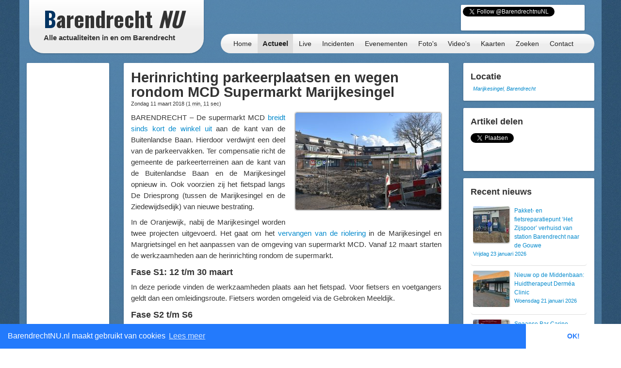

--- FILE ---
content_type: text/html; charset=UTF-8
request_url: https://barendrechtnu.nl/nieuws/wegwerkzaamheden/24434/herinrichting-parkeerplaatsen-en-wegen-rondom-mcd-supermarkt-marijkesingel
body_size: 12005
content:

<!DOCTYPE html>
<html lang="nl" prefix="og: http://ogp.me/ns#">
  <head>
    <meta charset="utf-8">
	<title>Herinrichting parkeerplaatsen en wegen rondom MCD Supermarkt Marijkesingel &ndash; BarendrechtNU.nl</title>
	<meta name="viewport" content="width=device-width, initial-scale=1.0">
	<meta name="description" content="BARENDRECHT – De supermarkt MCD breidt sinds kort de winkel uit aan de kant van de Buitenlandse Baan. Hierdoor verdwijnt een deel van de parkeervakken. Ter compensatie richt de gemeente de parkeerterreinen aan de kant van de Buitenlandse Baan en">
	<meta name="keywords" content="Barendrecht, Nieuws, Ongeluk, Aanrijding, 112, Meldingen, 112Meldingen, Brand, Brandweer, Politie, Ambulance, Evenement, Evenementen">
	<meta name="author" content="BarendrechtNU">
	
	<meta name="twitter:card" content="summary_large_image">
	<meta name="twitter:site" content="@BarendrechtnuNL">
	<meta name="twitter:site:id" content="831867913">
	<meta name="twitter:creator" content="@BarendrechtnuNL">
	<meta name="twitter:account_id" content="1527909512" />
	<meta property="og:type" content="article" />
	<meta property="article:author" content="BarendrechtNU">
		<meta property="og:url" content="http://barendrechtnu.nl/nieuws/wegwerkzaamheden/24434/herinrichting-parkeerplaatsen-en-wegen-rondom-mcd-supermarkt-marijkesingel">
		<meta property="og:title" content="Herinrichting parkeerplaatsen en wegen rondom MCD Supermarkt Marijkesingel">
	<meta property="og:description" content="BARENDRECHT – De supermarkt MCD breidt sinds kort de winkel uit aan de kant van de Buitenlandse Baan. Hierdoor verdwijnt een deel van de parkeervakken. Ter compensatie richt de gemeente de parkeerterreinen aan de kant van de Buitenlandse Baan en">
		<meta property="og:image" content="https://barendrechtnu.nl/wp/wp-content/uploads/2018/03/DSC_8804_opti-1024x683.jpg">
	<meta property="og:image:width" content="1024">
	<meta property="og:image:height" content="683">
		<meta property="og:locale" content="nl_NL">
	<meta property="og:site_name" content="BarendrechtNU.nl">
	<meta name="news_keywords" content="Barendrecht, Buitenlandse Baan, Gebroken Meeldijk, Gemeente Barendrecht, Marijkesingel, MCD, Supermarkt, Uitbreiding, Werkzaamheden, Winkel, Barendrecht, Nieuws">

	<meta property="fb:app_id" content="441975979171814"/>
	<meta property="fb:pages" content="169573946515397 176853295837344 577747248959193 441217646031277"/>
	<meta name="google-play-app" content="app-id=nl.barendrechtnu">
	
	<meta name="theme-color" content="#5488B8" />
	<meta name="mobile-web-app-capable" content="yes">
	<link rel="manifest" href="/manifest.json">
	
	<link rel="alternate" type="application/rss+xml" title="BarendrechtNU.nl Actueel - RSS" href="http://barendrechtnu.nl/feed" />
	
	<link rel="stylesheet" type="text/css" href="/resources/css/style.css">
		<link rel="stylesheet" type="text/css" href="/resources/bootstrap/css/bootstrap.min.css">
	<link rel="stylesheet" type="text/css" href="/resources/bootstrap/css/bootstrap-responsive.min.css">
	<link rel="stylesheet" type="text/css" href="/resources/fancybox/jquery.fancybox.css?v=2.1.1">
	<link rel="stylesheet" type="text/css" href="/wp/wp-content/plugins/ob-page-numbers/css/tiny.css">
	<link rel="stylesheet" type="text/css" href='//fonts.googleapis.com/css?family=Oswald:400,700,300'>
	<!-- <link rel='stylesheet' type='text/css' href='//fonts.googleapis.com/css?family=Roboto:400,300' > -->
	
	<!-- Swiper styles -->
	<link href="/resources/swiper/swiper.min.css" rel="stylesheet" type="text/css"  />
	
														
	<!-- HTML5 shim, for IE6-8 support of HTML5 elements -->
	<!--[if lt IE 9]>
	  <script src="http://html5shim.googlecode.com/svn/trunk/html5.js"></script>
	<![endif]-->
	
	<link rel="shortcut icon" href="/resources/favicon.ico">
	<link rel="apple-touch-icon-precomposed" sizes="144x144" href="/resources/img/touch-icons/apple-touch-icon-144x144-precomposed.png">
	<link rel="apple-touch-icon-precomposed" sizes="114x114" href="/resources/img/touch-icons/apple-touch-icon-114x114-precomposed.png">
	<link rel="apple-touch-icon-precomposed" sizes="72x72" href="/resources/img/touch-icons/apple-touch-icon-72x72-precomposed.png">
	<link rel="apple-touch-icon-precomposed" href="/resources/img/touch-icons/apple-touch-icon-precomposed.png">
	
	<!--[if gte IE 9]>
		<style type="text/css">.gradient { filter: none;}</style>
	<![endif]-->
	<!--[if lt IE 9]>
		<style type="text/css">.container{width: 1170px !important;}</style>
	<![endif]-->
</head>
<body>

<div id="page-wrapper" class="container gradient">

<div id="span12">
	<div class="row-fluid">
		<div id="heading">
			<div id="logo-container">
				<div class="span4">
					<div class="row-fluid">
						<a href="/" id="logo" class="gradient" title="BarendrechtNU - Alle actualiteiten in en om Barendrecht. Altijd actuele berichten met foto's en video's over nieuws, 112 meldingen en evenementen uit de gemeente Barendrecht.">
							<h1 class="logo-title"><span class="first-letter-barendrecht">B</span>arendrecht <span class="word-nu">NU</span></h1>
							<h2 class="logo-subtitle visible-desktop">Alle actualiteiten in en om Barendrecht</h2>
																																																														</a>
					</div>
				</div>
			</div>
			
			<div id="heading-wrapper" class="span8">
				<div class="row-fluid">
															
					<div id="heading-links" class="hidden-phone">
						
												<div id="heading-social-buttons" class="content-block content-block-full">
														<a href="https://twitter.com/BarendrechtnuNL" class="twitter-follow-button" data-show-count="true" data-width="260px" data-dnt="true" data-lang="en" data-size="medium">Follow @BarendrechtnuNL</a>
							<script>!function(d,s,id){var js,fjs=d.getElementsByTagName(s)[0];if(!d.getElementById(id)){js=d.createElement(s);js.id=id;js.src="//platform.twitter.com/widgets.js";fjs.parentNode.insertBefore(js,fjs);}}(document,"script","twitter-wjs");</script>
							<iframe src="//www.facebook.com/plugins/like.php?href=http%3A%2F%2Ffacebook.com%2FbarendrechtNU&amp;width=175&amp;height=21&amp;colorscheme=light&amp;layout=button_count&amp;action=like&amp;show_faces=true&amp;send=false&amp;appId=441975979171814" scrolling="no" frameborder="0" style="display:block; border:none; overflow:hidden; width:175px; height:21px; margin-left:72px;" allowTransparency="true"></iframe>
						
													</div>
						
					</div>
				</div>
				
				<div class="row-fluid">
					<div id="heading-menu" class="gradient" role="navigation">
						<ul id="menu"> 
														<li><a href="/" title="Homepage">Home</a></li>
							<li><a class="active" href="/actueel" title="Actueel">Actueel</a>
								<ul class="menu-sub">
									<li class="menu-sub-item"><a href="/actueel" title="Actuele berichten">Nieuws</a></li>
									<li class="menu-sub-item"><a href="//112meldingen.barendrechtnu.nl" title="112 meldingen Barendrecht" target="_blank">112 Meldingen</a></li>
									<li class="menu-sub-item"><a href="/misdrijven" title="Misdrijven in Barendrecht op de kaart">Misdrijven kaart</a></li>
									<!--<li class="menu-sub-item"><a href="/sport" title="Actuele sportberichten">Sport</a></li>-->
									<li class="menu-sub-item"><a href="/miniblog" title="Actuele miniblog berichten">Korte updates</a></li>
									<li class="menu-sub-item"><a href="/agenda" title="BarendrechtNU Agenda">Agenda</a></li>
									<li class="menu-sub-item"><a href="/volgen" title="Nieuws volgen">Nieuws volgen</a></li>
									<li class="menu-sub-item"><a href="/weer" title="Actueel weer en voorspellingen voor Barendrecht">Het weer</a></li>
									<li class="menu-sub-item"><a href="/treinen" title="Actuele vertrek- en aankomsttijden van NS station Barendrecht">Treinen</a></li>
									<li class="menu-sub-item"><a href="/vergunningen" title="Barendrecht vergunningen">Vergunningen</a></li>
									<li class="menu-sub-item"><a href="/archief" title="BarendrechtNU Archief">Archief</a></li>
									<!--<li class="menu-sub-item"><a href="/statistieken/corona" title="Corona cijfers Barendrecht">Corona cijfers</a></li>-->
									<li class="menu-sub-item"><a href="/in-het-donker" title="Defecte straatverlichting Barendrecht">Defecte straatverlichting</a></li>
									<li class="menu-sub-item-bottom"></li>
								</ul>
							</li>
							<li><a href="/live" title="Live">Live</a></li>
							<li><a href="/incidenten" title="Incidenten">Incidenten</a></li>
							<li><a href="/evenementen" title="Evenementen">Evenementen</a></li>
							<li><a href="/media/fotos" title="Fotoalbums">Foto's</a>
								<ul class="menu-sub">
									<li class="menu-sub-item"><a href="/media/fotos" title="Fotoalbums Evenementen/Barendrecht">Fotoalbums Evenementen</a></li>
									<li class="menu-sub-item"><a href="/media/incidentfotos" title="Fotoalbums Incidenten">Fotoalbums Incidenten</a></li>
									<li class="menu-sub-item-bottom"></li>
								</ul>
							</li>
							<li><a href="/media/videos" title="Video's">Video's</a></li>
							<li><a href="/kaart" title="Nieuws op de kaart">Kaarten</a>
								<ul class="menu-sub">
									<li class="menu-sub-item"><a href="/kaart/incidenten" title="Incidenten op de kaart">Incidenten  kaart</a></li>
									<li class="menu-sub-item"><a href="/kaart/evenementen" title="Evenementen op de kaart">Evenementen kaart</a></li>
									<!--<li class="menu-sub-item"><a href="/kaart/straatroven" title="Straatroven op de kaart">Straatroven kaart</a></li>-->
									<li class="menu-sub-item"><a href="/misdrijven" title="Misdrijven in Barendrecht op de kaart">Misdrijven kaart</a></li>
									<li class="menu-sub-item"><a href="/kaart/woninginbraken" title="Woninginbraken op de kaart">Woninginbraken kaart</a></li>
									<!--<li class="menu-sub-item"><a href="/kaart/fietsendiefstal" title="Fietsendiefstal met geweld op de kaart">Fietsendiefstal kaart</a></li>-->
									<li class="menu-sub-item"><a href="/kaart/jaarwisseling-vernielingen" title="Jaarwisseling vernielingen kaart">Jaarwisseling vernielingen kaart</a></li>
									<li class="menu-sub-item"><a href="/kaart/agenda" title="Agenda activiteiten uit Barendrecht">Agenda kaart</a></li>
									<li class="menu-sub-item"><a href="/kaart/vergunningen" title="Vergunningen uit Barendrecht">Vergunningen kaart</a></li>
									<li class="menu-sub-item"><a href="/straten" title="Straten en postcodes in Barendrecht">Straten &amp; Postcodes</a></li>
									<li class="menu-sub-item"><a href="/sociale-kaart" title="Sociale kaart Barendrecht.">Sociale kaart</a></li>
									<!--<li class="menu-sub-item"><a href="/kaart/verkiezingen/2021/stembureaus-tweedekamer-verkiezingen" title="Stembureau locaties voor Tweede Kamerverkiezingen 2021 Barendrecht.">Stembureau's TK21 Barendrecht</a></li>-->
									<li class="menu-sub-item"><a href="/kaart/verkiezingen/2018/uitslag-gemeenteraadsverkiezingen" title="Uitslag van de Gemeenteraadsverkiezingen 2018 per stembureau in Barendrecht.">Uitslag GR2018 Barendrecht</a></li>
									<li class="menu-sub-item"><a href="/kaart/verkiezingen/2017/uitslag-tweede-kamerverkiezingen" title="Uitslag van de Tweede Kamerverkiezingen 2017 per stembureau in Barendrecht.">Uitslag TK2017 in Barendrecht</a></li>
									<li class="menu-sub-item"><a href="/kaart/verkiezingen/2021/uitslag-tweede-kamerverkiezingen" title="Uitslag van de Tweede Kamerverkiezingen 2021 per stembureau in Barendrecht.">Uitslag TK2021 in Barendrecht</a></li>
									<li class="menu-sub-item"><a href="/kaart/referendum/2016/oekraine" title="Uitslag Oekra&#xEF;ne referendum per stembureau in Barendrecht">Uitslag Oekra&#xEF;ne referendum 2016</a></li>
									<li class="menu-sub-item"><a href="/kaart/verkiezingen/2014/uitslag-gemeenteraadsverkiezingen" title="Uitslag van de Gemeenteraadsverkiezingen 2014 per stembureau in Barendrecht.">Uitslag GR2014 Barendrecht</a></li>
									<li class="menu-sub-item-bottom"></li>
								</ul>
							</li>
							<li><a href="/zoeken" title="BarendrechtNU doorzoeken">Zoeken</a>
								<ul class="menu-sub">
									<li class="menu-sub-item"><a href="/zoeken" title="De BarendrechtNU website doorzoeken">Zoeken</a></li>
									<li class="menu-sub-item"><a href="/hulpdiensten" title="Artikels per hulpdienst">Hulpdiensten</a></li>
									<li class="menu-sub-item"><a href="/tagcloud" title="Tag cloud van BarendrechtNU artikelen">Tagcloud</a></li>
									<li class="menu-sub-item"><a href="/straten" title="Straten en postcodes in Barendrecht">Straten &amp; Postcodes</a></li>
									<li class="menu-sub-item-bottom"></li>
								</ul>
							</li>
							<li><a href="/contact" title="Contact">Contact</a>
								<ul class="menu-sub">
									<li class="menu-sub-item"><a href="/contact/tip" title="Stuur een TIP in">Tip</a></li>
									<li class="menu-sub-item"><a href="/contact/vraag" title="Stel een vraag">Vraag</a></li>
									<li class="menu-sub-item"><a href="/contact/adverteren" title="Vraag naar de advertentie mogelijkheden">Adverteren</a></li>
									<li class="menu-sub-item"><a href="/contact/evenement" title="Evenement aanmelden">Evenement</a></li>
									<li class="menu-sub-item"><a href="/contact/klacht" title="Stuur een klacht in">Klacht</a></li>
									<li class="menu-sub-item-bottom"></li>
								</ul>
							</li>
						</ul>
					</div>
					
									</div>
			</div>
		</div>
	</div>
</div>
<div class="page page-content row-fluid" id="page-posts">
	<div class="row-fluid content-wrapper" id="content-wrapper">
		<div class="span2 hidden-phone">
			<div class="row-fluid">
	<div class="content-block content-block-ad content-block-ad-bar content-block-full">
		
				
				<ul class="a-d-bar"><li><script async src="https://pagead2.googlesyndication.com/pagead/js/adsbygoogle.js"></script>

<ins class="adsbygoogle adsbygoogle-sidebar"
	style="display:block; width: 100%; height: 600px; min-width: 130px;"
	data-ad-client="ca-pub-7960440023708321"
	data-ad-slot="7479948340"
	></ins>

<script>
/* BarendrechtNU - Sidebar (Responsive) */
// https://support.google.com/adsense/answer/3543893
// data-ad-format="auto"
//console.log(document.getElementsByClassName("adsbygoogle")[0]);
//console.log(document.getElementsByClassName("adsbygoogle")[0].offsetWidth);
//setTimeout(function(){ console.log(document.getElementsByClassName("adsbygoogle")[0].offsetWidth); }, 100);
(adsbygoogle = window.adsbygoogle || []).push({});
</script></li></ul>		
		<span>- <a href="//barendrechtnu.nl/adverteren" class="a-d-link">Advertentie (?)</a> -</span>
	</div>
</div>			
			<div class="row-fluid">
				<div class="content-block content-block-home content-block-home-1">
					<h3>Miniblog</h3>
										<p>Bekijk ook de Miniblog van 11/03/2018 voor meer informatie en andere berichten.</p>
					<p><a href="/miniblog/11-03-2018" title="BarendrechtNU Miniblog 11/03/2018"><button class="btn btn-info home-send-item-btn">Miniblog 11/03/2018</button></a></p>
				</div>
			</div>
			
			<div class="row-fluid">
	<div class="content-block">
		<h4>Blijf op de hoogte</h4>
		<ul class="styled-links-list footer-links-list-clean">
			<li><a href="/nieuwsbrief" title="Nieuwsbrief">Nieuwsbrief</a></li>
			<li><a href="//twitter.com/BarendrechtnuNL" title="BarendrechtNU Twitter" target="_blank">Twitter</a></li>
			<li><a href="https://t.me/barendrechtnunl" title="BarendrechtNU Telegram" target="_blank">Telegram</a></li>
			<li><a href="//www.facebook.com/BarendrechtNU" title="BarendrechtNU Facebook" target="_blank">Facebook</a></li>
			<li><a href="https://www.instagram.com/barendrechtnunl/" title="BarendrechtNU Instagram" target="_blank">Instagram</a></li>
			<li><a href="/volgen" title="Volg BarendrechtNU">Volg BarendrechtNU</a></li>
		</ul>
	</div>
</div>				
			<div class="row-fluid">
	<div class="content-block">
		<h3>Redactie</h3>
		
		<p><a href="/fotos-insturen" class="fancybox-iframe-link" title="Foto's insturen"><button class="btn btn-info home-send-item-btn">Foto's insturen</button></a></p>
		<p><a href="/contact/tip" title="Artikel/Tip insturen"><button class="btn btn-info home-send-item-btn">Informatie insturen</button></a></p>
		
	</div>
</div>			
			<div class="row-fluid">	<div class="content-block">		<h3>Ontdek BarendrechtNU</h3>		<p>BarendrechtNU is meer dan alleen nieuws, we hebben bijvoorbeeld ook de <a class="tip-link" href="/treinen" title="Actuele Treintijden">actuele treintijden</a> van NS station Barendrecht</p><p><a class="tip-link" href="/treinen" title="Actuele Treintijden"><button class="btn btn-info home-send-item-btn">Actuele Treintijden</button></a></p>	</div></div>				
		</div>
		
		<div class="span7">
		
			<div class="row-fluid visible-phone">
			
	<div class="content-block content-block-ad content-block-mobile-ad content-block-no-minheight "> <!-- Ad is used on multiple places -->
		
				<!-- Google Ads script already included -->
				<ins class="adsbygoogle"
			style="display:inline-block;width:320px;height:50px"
			data-ad-client="ca-pub-7960440023708321"
			data-ad-slot="5304388195"></ins>
		<script>
		/* BarendrechtNU - Mobile (Responsive) */
		(adsbygoogle = window.adsbygoogle || []).push({});
		</script>
		
		
		
		<!--<span>- <a href="//barendrechtnu.nl/contact/adverteren/">Advertentie (?)</a> -</span>-->
	</div>
	
	</div>			
						
			<div class="row-fluid">
				<div class="content-block">
					
					<article itemscope itemtype="http://schema.org/Article">
					
						<header>
							<h2 class="post-title">
								<a href="//barendrechtnu.nl/nieuws/wegwerkzaamheden/24434/herinrichting-parkeerplaatsen-en-wegen-rondom-mcd-supermarkt-marijkesingel" rel="bookmark" title="Herinrichting parkeerplaatsen en wegen rondom MCD Supermarkt Marijkesingel"><span itemprop="headline">Herinrichting parkeerplaatsen en wegen rondom MCD Supermarkt Marijkesingel</span></a>
							</h2>
							
							<h4 class="post-subtitle">
								Zondag 11 maart 2018 
								<span>(<span class="reading-time-helper" title="De gemiddelde leestijd voor dit artikel">1 min, 11 sec</span>)</span> 
								 
																							</h4>
							
						</header>
					
						<div class="post-content">
						
														<p class="post-image">
																<a href="/media/fullThumb/main/24435/news/herinrichting-parkeerplaatsen-en-wegen-rondom-mcd-supermarkt-marijkesingel.jpg" title="Herinrichting parkeerplaatsen en wegen rondom MCD Supermarkt Marijkesingel" class="photo-url" >
									<img width="300" height="200" src="//barendrechtnu.nl/wp/wp-content/uploads/2018/03/DSC_8804_opti-300x200.jpg" class="attachment-medium size-medium wp-post-image" alt="Herinrichting parkeerplaatsen en wegen rondom MCD Supermarkt Marijkesingel" decoding="async" loading="lazy" itemprop="image" srcset="//barendrechtnu.nl/wp/wp-content/uploads/2018/03/DSC_8804_opti-300x200.jpg 300w, //barendrechtnu.nl/wp/wp-content/uploads/2018/03/DSC_8804_opti-768x512.jpg 768w, //barendrechtnu.nl/wp/wp-content/uploads/2018/03/DSC_8804_opti-1024x683.jpg 1024w, //barendrechtnu.nl/wp/wp-content/uploads/2018/03/DSC_8804_opti-150x100.jpg 150w, //barendrechtnu.nl/wp/wp-content/uploads/2018/03/DSC_8804_opti.jpg 1200w" sizes="(max-width: 300px) 100vw, 300px" />								</a>
							</p>
														
							<div class="social-sharing-mobile hidden-desktop">
	<a href="whatsapp://send" data-text="Bekijk dit bericht op BarendrechtNU:" data-href="" class="wa_btn wa_btn_s" style="display:none">Whatsapp</a>
	
	<a href="https://twitter.com/share" class="twitter-share-button" data-url="http://barendrechtnu.nl/nieuws/wegwerkzaamheden/24434/herinrichting-parkeerplaatsen-en-wegen-rondom-mcd-supermarkt-marijkesingel" data-via="BarendrechtnuNL" data-text="Herinrichting parkeerplaatsen en wegen rondom MCD Supermarkt Marijkesingel" data-related="BarendrechtnuNL" data-hashtags="BarendrechtNU" data-dnt="true">Tweet</a>
	<script>!function(d,s,id){var js,fjs=d.getElementsByTagName(s)[0],p=/^http:/.test(d.location)?'http':'https';if(!d.getElementById(id)){js=d.createElement(s);js.id=id;js.src=p+'://platform.twitter.com/widgets.js';fjs.parentNode.insertBefore(js,fjs);}}(document, 'script', 'twitter-wjs');</script>
</div>							
							<div itemprop="articleBody" id="article-body">
								<p>BARENDRECHT – De supermarkt MCD <a href="http://barendrechtnu.nl/nieuws/aankondigingen/23333/voorbereidende-werkzaamheden-uitbreiding-mcd-supermarkt-tussen-8-januari-en-2-februari-2018" target="_blank" rel="noopener">breidt sinds kort de winkel uit</a> aan de kant van de Buitenlandse Baan. Hierdoor verdwijnt een deel van de parkeervakken. Ter compensatie richt de gemeente de parkeerterreinen aan de kant van de Buitenlandse Baan en de Marijkesingel opnieuw in. Ook voorzien zij het fietspad langs De Driesprong (tussen de Marijkesingel en de Ziedewijdsedijk) van nieuwe bestrating.</p>
<p>In de Oranjewijk, nabij de Marijkesingel worden twee projecten uitgevoerd. Het gaat om het <a href="http://barendrechtnu.nl/nieuws/wegwerkzaamheden/24316/marijkesingel-afgesloten-tijdens-rioleringswerkzaamheden-in-maart-en-april" target="_blank" rel="noopener">vervangen van de riolering</a> in de Marijkesingel en Margrietsingel en het aanpassen van de omgeving van supermarkt MCD. Vanaf 12 maart starten de werkzaamheden aan de herinrichting rondom de supermarkt.</p>
<h3>Fase S1: 12 t/m 30 maart</h3>
<p>In deze periode vinden de werkzaamheden plaats aan het fietspad. Voor fietsers en voetgangers geldt dan een omleidingsroute. Fietsers worden omgeleid via de Gebroken Meeldijk.</p>
<h3>Fase S2 t/m S6</h3>
<p>Naar verwachting wordt er op 2 april gestart met de overige werkzaamheden rondom supermarkt MCD. Eerst aan de zijde van de Marijkesingel, daarna aan de zijde van de Buitenlandse Baan. De werkzaamheden aan het parkeerterrein aan de zijde van de Buitenlandse Baan zijn afhankelijk van de voortgang van de bouwwerkzaamheden voor de uitbreiding van de supermarkt.</p>
<h3>Meer informatie</h3>
<p>U kunt contact opnemen met opzichter Arnold van Erkel, telefoon 06-24626026 als u vragen heeft over het uitvoering van het herinrichten van de omgeving van supermarkt MCD. Voor meer algemene vragen over de werkzaamheden kunt u contact opnemen met projectleider Ferry Lissenberg, telefoon 14 0180.</p>
							</div>
							
														
														<p class="post-content-author">Bron: <span itemprop="author">Gemeente Barendrecht</span></p>
														
														
							<footer>
								<ul class="post-content-dates">
																											<li><span>Datum nieuws</span> <a href="/miniblog/12-03-2018" itemprop="dateCreated">12/03/18</a> </li>
																											<li><span>Gepubliceerd</span> <time itemprop="datePublished">11/03/18 12:30</time></li>
																	</ul>
																	<p><em>Bekijk hier meer artikels uit de categorie <a href="/nieuws/wegwerkzaamheden/" title="BarendrechtNU - Nieuws, wegwerkzaamheden">Wegwerkzaamheden</a></em></p>
															</footer>
							
							<hr />
							
														
														
							<ul itemprop="keywords" class="tags"><li><a href="//barendrechtnu.nl/tag/barendrecht" rel="tag">Barendrecht</a></li><li><a href="//barendrechtnu.nl/tag/buitenlandse-baan" rel="tag">Buitenlandse Baan</a></li><li><a href="//barendrechtnu.nl/tag/gebroken-meeldijk" rel="tag">Gebroken Meeldijk</a></li><li><a href="//barendrechtnu.nl/tag/gemeente-barendrecht" rel="tag">Gemeente Barendrecht</a></li><li><a href="//barendrechtnu.nl/tag/marijkesingel" rel="tag">Marijkesingel</a></li><li><a href="//barendrechtnu.nl/tag/mcd" rel="tag">MCD</a></li><li><a href="//barendrechtnu.nl/tag/supermarkt" rel="tag">Supermarkt</a></li><li><a href="//barendrechtnu.nl/tag/uitbreiding" rel="tag">Uitbreiding</a></li><li><a href="//barendrechtnu.nl/tag/werkzaamheden" rel="tag">Werkzaamheden</a></li><li><a href="//barendrechtnu.nl/tag/winkel" rel="tag">Winkel</a></li></ul>							
							<hr />
							
							<div class="post-prevnext-links">
								&laquo; <a href="//barendrechtnu.nl/nieuws/barendrecht/24428/beursvloer-barendrechtse-uitdaging-44-matches-tussen-bedrijven-stichtingen-en-verenigingen" rel="prev">Vorige artikel</a>								<span class="post-prevnext-links-divider">|</span>
								<a href="//barendrechtnu.nl/nieuws/politiek/24454/stellingen-gr18-zo-willen-de-politieke-partijen-barendrecht-de-komende-4-jaar-besturen" rel="next">Volgende artikel</a> &raquo;							</div>
							
																					
						</div>
						
					</article>
					
				</div>
			</div>
			
			<div class="row-fluid visible-phone">
			
	<div class="content-block content-block-ad content-block-mobile-ad content-block-no-minheight "> <!-- Ad is used on multiple places -->
		
				<!-- Google Ads script already included -->
				<ins class="adsbygoogle"
			style="display:inline-block;width:320px;height:50px"
			data-ad-client="ca-pub-7960440023708321"
			data-ad-slot="5304388195"></ins>
		<script>
		/* BarendrechtNU - Mobile (Responsive) */
		(adsbygoogle = window.adsbygoogle || []).push({});
		</script>
		
		
		
		<!--<span>- <a href="//barendrechtnu.nl/contact/adverteren/">Advertentie (?)</a> -</span>-->
	</div>
	
	</div>			
									
		</div>
		
		<div class="span3">
						<div class="row-fluid">
				<div class="content-block content-block-no-minheight">
					
										<h3>Locatie</h3>
					<a href="/kaart/locatie/51.85096/4.548635/" target="_blank" title="Nieuws locatie - Herinrichting parkeerplaatsen en wegen rondom MCD Supermarkt Marijkesingel">
											<!--<img class="post-location-image" src="https://maps.googleapis.com/maps/api/staticmap?center=51.85096,4.548635&amp;markers=color:red|51.85096,4.548635|&amp;maptype=hybrid&amp;language=nl&amp;zoom=16&amp;size=240x180&amp;sensor=false" alt="Nieuws locatie - Herinrichting parkeerplaatsen en wegen rondom MCD Supermarkt Marijkesingel" /> -->
					</a>
										<p class="post-location-image-caption" itemprop="contentLocation">
						<a href="/kaart/locatie/51.85096/4.548635/" target="_blank" title="Nieuws locatie - Herinrichting parkeerplaatsen en wegen rondom MCD Supermarkt Marijkesingel">Marijkesingel, Barendrecht</a>
					</p>
					
				</div>
			</div>
						
			<div class="row-fluid hidden-phone">
				<div class="content-block">
				
					<h3>Artikel delen</h3>
					
					<!-- Social share -->
<div class="social-share-boxes social-sharing">
	
		<div class="social-share-box social-share-twitter">
		<a href="https://twitter.com/share" class="twitter-share-button" data-url="http://barendrechtnu.nl/nieuws/wegwerkzaamheden/24434/herinrichting-parkeerplaatsen-en-wegen-rondom-mcd-supermarkt-marijkesingel" data-via="BarendrechtnuNL" data-text="Herinrichting parkeerplaatsen en wegen rondom MCD Supermarkt Marijkesingel" data-count="vertical" data-related="Barendrecht_112" data-hashtags="Barendrecht" data-dnt="true">Tweet</a>
		<script>!function(d,s,id){var js,fjs=d.getElementsByTagName(s)[0],p=/^http:/.test(d.location)?'http':'https';if(!d.getElementById(id)){js=d.createElement(s);js.id=id;js.src=p+'://platform.twitter.com/widgets.js';fjs.parentNode.insertBefore(js,fjs);}}(document, 'script', 'twitter-wjs');</script>
	</div>
	
</div>				
				</div>
			</div>
			
			<div class="row-fluid">
				<div class="content-block">
				
					<h3>Recent nieuws</h3>
										
										<ol class="post-recent-list">
										<li>
						<a href="//barendrechtnu.nl/nieuws/ondernemen/41656/pakket-en-fietsreparatiepunt-het-zijspoor-verhuisd-van-station-barendrecht-naar-de-gouwe" rel="bookmark">
														<div class="post-recent-list-thumbnail">
							<img width="75" height="75" src="//barendrechtnu.nl/wp/wp-content/uploads/2026/01/IMG_20260123_093422_opti_crop-75x75.jpg" class="attachment-75x75 size-75x75 wp-post-image" alt="Pakket- en fietsreparatiepunt &#039;Het Zijspoor&#039; verhuisd van station Barendrecht naar de Gouwe" decoding="async" loading="lazy" 0="" srcset="//barendrechtnu.nl/wp/wp-content/uploads/2026/01/IMG_20260123_093422_opti_crop-75x75.jpg 75w, //barendrechtnu.nl/wp/wp-content/uploads/2026/01/IMG_20260123_093422_opti_crop-150x150.jpg 150w, //barendrechtnu.nl/wp/wp-content/uploads/2026/01/IMG_20260123_093422_opti_crop-120x120.jpg 120w" sizes="(max-width: 75px) 100vw, 75px" />							</div>
														<div class="post-recent-list-title ">
								<p>Pakket- en fietsreparatiepunt &#8216;Het Zijspoor&#8217; verhuisd van station Barendrecht naar de Gouwe</p>
								<p class="post-recent-list-date">Vrijdag 23 januari 2026</p>
							</div>
						</a>
					</li>
										<li>
						<a href="//barendrechtnu.nl/nieuws/ondernemen/41650/nieuw-op-de-middenbaan-huidtherapeut-dermea-clinic" rel="bookmark">
														<div class="post-recent-list-thumbnail">
							<img width="75" height="75" src="//barendrechtnu.nl/wp/wp-content/uploads/2026/01/Dermea_clinic_Middenbaan_Barendrecht_opti2-75x75.jpg" class="attachment-75x75 size-75x75 wp-post-image" alt="Nieuw op de Middenbaan: Huidtherapeut Derméa Clinic" decoding="async" loading="lazy" 0="" srcset="//barendrechtnu.nl/wp/wp-content/uploads/2026/01/Dermea_clinic_Middenbaan_Barendrecht_opti2-75x75.jpg 75w, //barendrechtnu.nl/wp/wp-content/uploads/2026/01/Dermea_clinic_Middenbaan_Barendrecht_opti2-150x150.jpg 150w, //barendrechtnu.nl/wp/wp-content/uploads/2026/01/Dermea_clinic_Middenbaan_Barendrecht_opti2-120x120.jpg 120w" sizes="(max-width: 75px) 100vw, 75px" />							</div>
														<div class="post-recent-list-title ">
								<p>Nieuw op de Middenbaan: Huidtherapeut Derméa Clinic</p>
								<p class="post-recent-list-date">Woensdag 21 januari 2026</p>
							</div>
						</a>
					</li>
										<li>
						<a href="//barendrechtnu.nl/nieuws/ondernemen/41643/spaanse-bar-carino-binnenkort-nieuw-op-t-vlak-met-ruimte-voor-terras" rel="bookmark">
														<div class="post-recent-list-thumbnail">
							<img width="75" height="75" src="//barendrechtnu.nl/wp/wp-content/uploads/2026/01/BarCarino_tvlak_Barendrecht-75x75.jpg" class="attachment-75x75 size-75x75 wp-post-image" alt="Spaanse Bar Carino binnenkort nieuw op &#039;t Vlak" decoding="async" loading="lazy" 0="" srcset="//barendrechtnu.nl/wp/wp-content/uploads/2026/01/BarCarino_tvlak_Barendrecht-75x75.jpg 75w, //barendrechtnu.nl/wp/wp-content/uploads/2026/01/BarCarino_tvlak_Barendrecht-150x150.jpg 150w, //barendrechtnu.nl/wp/wp-content/uploads/2026/01/BarCarino_tvlak_Barendrecht-120x120.jpg 120w" sizes="(max-width: 75px) 100vw, 75px" />							</div>
														<div class="post-recent-list-title ">
								<p>Spaanse Bar Carino binnenkort nieuw op &#8216;t Vlak</p>
								<p class="post-recent-list-date">Dinsdag 20 januari 2026</p>
							</div>
						</a>
					</li>
										<li>
						<a href="//barendrechtnu.nl/nieuws/barendrecht/41641/om-eist-14-jaar-cel-en-tbs-in-barendrechtse-zedenzaak-verdacht-van-seksueel-misbruik-bij-31-kinderen" rel="bookmark">
														<div class="post-recent-list-thumbnail">
							<img width="75" height="75" src="//barendrechtnu.nl/wp/wp-content/uploads/2024/09/Onderzoek_woning_Molenvliet_sept2024-75x75.jpg" class="attachment-75x75 size-75x75 wp-post-image" alt="45-jarige Barendrechter aangehouden als verdachte in ontuchtzaak, politie voert onderzoek uit in woning" decoding="async" loading="lazy" 0="" srcset="//barendrechtnu.nl/wp/wp-content/uploads/2024/09/Onderzoek_woning_Molenvliet_sept2024-75x75.jpg 75w, //barendrechtnu.nl/wp/wp-content/uploads/2024/09/Onderzoek_woning_Molenvliet_sept2024-150x150.jpg 150w, //barendrechtnu.nl/wp/wp-content/uploads/2024/09/Onderzoek_woning_Molenvliet_sept2024-120x120.jpg 120w" sizes="(max-width: 75px) 100vw, 75px" />							</div>
														<div class="post-recent-list-title ">
								<p>OM eist 14 jaar cel en tbs in Barendrechtse zedenzaak: Verdacht van seksueel misbruik bij 31 kinderen</p>
								<p class="post-recent-list-date">Vrijdag 16 januari 2026</p>
							</div>
						</a>
					</li>
										<li>
						<a href="//barendrechtnu.nl/nieuws/aankondigingen/41636/gemeente-zet-kerstboominzameling-toch-door-met-twee-alternatieven-inzameling-en-ophalen" rel="bookmark">
														<div class="post-recent-list-thumbnail">
							<img width="75" height="75" src="//barendrechtnu.nl/wp/wp-content/uploads/2026/01/Kerstbomen_in_de_sneeuw_jan2025-75x75.jpg" class="attachment-75x75 size-75x75 wp-post-image" alt="Kerstboominzameling uitgesteld naar woensdag 14 januari: €0,50 per boom" decoding="async" loading="lazy" 0="" srcset="//barendrechtnu.nl/wp/wp-content/uploads/2026/01/Kerstbomen_in_de_sneeuw_jan2025-75x75.jpg 75w, //barendrechtnu.nl/wp/wp-content/uploads/2026/01/Kerstbomen_in_de_sneeuw_jan2025-150x150.jpg 150w, //barendrechtnu.nl/wp/wp-content/uploads/2026/01/Kerstbomen_in_de_sneeuw_jan2025-120x120.jpg 120w" sizes="(max-width: 75px) 100vw, 75px" />							</div>
														<div class="post-recent-list-title ">
								<p>Gemeente zet kerstboominzameling toch door met twee alternatieven: Inzameling en ophalen</p>
								<p class="post-recent-list-date">Vrijdag  9 januari 2026</p>
							</div>
						</a>
					</li>
										</ol>
										
									</div>
			</div>
			
									<div class="row-fluid">
				<div class="content-block">
				
					<h3>Gerelateerd nieuws</h3>
					<div class='yarpp yarpp-related yarpp-related-website yarpp-template-yarpp-template-barendrechtnu'>
<!-- Post -->
<ol class="post-related-list">
<li>
	<a href="//barendrechtnu.nl/nieuws/barendrecht/41412/nieuwe-rolbanden-in-winkelcentrum-carnisse-veste-gehesen-lidl-supermarkt-krijgt-vorm" rel="bookmark">
		<div class="post-related-list-thumbnail">
			<img width="75" height="75" src="//barendrechtnu.nl/wp/wp-content/uploads/2025/11/CarnisseVeste_nieuwe_rolbanden_nov2025-75x75.jpg" class="attachment-mini size-mini wp-post-image" alt="Nieuwe rolbanden in winkelcentrum Carnisse Veste gehesen, Lidl supermarkt krijgt vorm" decoding="async" loading="lazy" srcset="//barendrechtnu.nl/wp/wp-content/uploads/2025/11/CarnisseVeste_nieuwe_rolbanden_nov2025-75x75.jpg 75w, //barendrechtnu.nl/wp/wp-content/uploads/2025/11/CarnisseVeste_nieuwe_rolbanden_nov2025-150x150.jpg 150w, //barendrechtnu.nl/wp/wp-content/uploads/2025/11/CarnisseVeste_nieuwe_rolbanden_nov2025-120x120.jpg 120w" sizes="(max-width: 75px) 100vw, 75px" />		</div>
		<div class="post-related-list-title">
			<p>Nieuwe rolbanden in winkelcentrum Carnisse Veste gehesen, Lidl supermarkt krijgt vorm</p>
			<p class="post-related-list-date">Woensdag  5 november 2025</p>
		</div>
	</a>
</li>
<li>
	<a href="//barendrechtnu.nl/nieuws/wegwerkzaamheden/41320/13-okt-1-dec-voorbereidende-werkzaamheden-voor-herinrichting-van-jaagpad-in-2026" rel="bookmark">
		<div class="post-related-list-thumbnail">
			<img width="75" height="75" src="//barendrechtnu.nl/wp/wp-content/uploads/2025/10/1760098265466-75x75.jpg" class="attachment-mini size-mini wp-post-image" alt="" decoding="async" loading="lazy" srcset="//barendrechtnu.nl/wp/wp-content/uploads/2025/10/1760098265466-75x75.jpg 75w, //barendrechtnu.nl/wp/wp-content/uploads/2025/10/1760098265466-150x150.jpg 150w, //barendrechtnu.nl/wp/wp-content/uploads/2025/10/1760098265466-120x120.jpg 120w" sizes="(max-width: 75px) 100vw, 75px" />		</div>
		<div class="post-related-list-title">
			<p>13 okt &#8211; 1 dec: Voorbereidende werkzaamheden voor herinrichting van Jaagpad in 2026</p>
			<p class="post-related-list-date">Vrijdag 10 oktober 2025</p>
		</div>
	</a>
</li>
<li>
	<a href="//barendrechtnu.nl/nieuws/wegwerkzaamheden/41361/29-31-oktober-volledige-afsluiting-1e-barendrechtseweg-bij-spoorviaduct" rel="bookmark">
		<div class="post-related-list-thumbnail">
			<img width="75" height="75" src="//barendrechtnu.nl/wp/wp-content/uploads/2025/10/Afsluiting_1eBrdweg_okt2025-75x75.jpg" class="attachment-mini size-mini wp-post-image" alt="29-31 oktober: Volledig afsluiting 1e Barendrechtseweg bij spoorviaduct" decoding="async" loading="lazy" srcset="//barendrechtnu.nl/wp/wp-content/uploads/2025/10/Afsluiting_1eBrdweg_okt2025-75x75.jpg 75w, //barendrechtnu.nl/wp/wp-content/uploads/2025/10/Afsluiting_1eBrdweg_okt2025-150x150.jpg 150w, //barendrechtnu.nl/wp/wp-content/uploads/2025/10/Afsluiting_1eBrdweg_okt2025-120x120.jpg 120w" sizes="(max-width: 75px) 100vw, 75px" />		</div>
		<div class="post-related-list-title">
			<p>30-31 oktober: Volledige afsluiting 1e Barendrechtseweg bij spoorviaduct</p>
			<p class="post-related-list-date">Vrijdag 24 oktober 2025</p>
		</div>
	</a>
</li>
</ol>
</div>
				
				</div>
			</div>
					</div>
		
	</div>
</div> <!-- .page-content -->

	<div class="row-fluid">
		<div class="span12">
		
			<div id="footer">
				
				<div class="row-fluid">
					<div class="span4">
						<h4>Nieuws</h4>
						<ul class="footer-links-list">
							<li><a href="/" title="Homepage">Homepage</a></li>
							<li><a href="/actueel" title="Actuele berichten">Actueel</a></li>
							<li><a href="/nieuws" title="Nieuws in Barendrecht">Nieuws</a></li>
							<li><a href="//112meldingen.barendrechtnu.nl" title="112 Meldingen in Barendrecht" target="_blank">112 Meldingen</a></li>
							<li><a href="/miniblog" title="BarendrechtNU Miniblog">Miniblog</a></li>
							<li><a href="/live" title="Live berichten">BarendrechtNU Live</a></li>
							<li><a href="/weer" title="Het weer in Barendrecht">Het weer in Barendrecht</a></li>
							<li><a href="/treinen" title="Treintijden op het station van Barendrecht">Treintijden station Barendrecht</a></li>
							<li><a href="/incidenten" title="Incidenten">Incidenten</a></li>
							<li><a href="/evenementen" title="Evenementen">Evenementen</a></li>
							<li><a href="/kaart" title="Incidenten &amp; Evenementen in Barendrecht op de kaart">Incidenten &amp; Evenementen kaart</a></li>
							<li><a href="/kaart/straatroven" title="Straatroven in Barendrecht op de kaart">Straatroven kaart</a></li>
							<li><a href="/kaart/fietsendiefstal" title="Fietsendiefstal in Barendrecht op de kaart">Fietsendiefstal kaart</a></li>
							<li><a href="/kaart/woninginbraken" title="Woninginbraken (en pogingen daartoe) in Barendrecht op de kaart">Woninginbraken kaart</a></li>
							<li><a href="/vergunningen" title="Barendrecht vergunningen">Vergunningen</a></li>
							<li><a href="/zoeken" title="BarendrechtNU doorzoeken">Zoeken</a></li>
							<li><a href="/tagcloud" title="BarendrechtNU Tagcloud">Tagcloud</a></li>
							<li><a href="/straten" title="Postcodes en straten in Barendrecht">Straten &amp; postcodes in Barendrecht</a></li>
						</ul>
					</div>
					
					<div class="span4">
						<h4>Blijf op de hoogte</h4>
						<ul class="footer-links-list">
							<li><a href="/app" title="BarendrechtNU Android App">Android App</a></li>
							<li><a href="/nieuwsbrief" title="Nieuwsbrief">Nieuwsbrief</a></li>
							<li><a href="//feeds.feedburner.com/Barendrechtnu" title="RSS" target="_blank">RSS</a></li>
							<li><a href="//twitter.com/BarendrechtnuNL" title="BarendrechtNU Twitter" target="_blank">Twitter</a></li>
							<li><a href="//www.facebook.com/BarendrechtNU" title="BarendrechtNU Facebook" target="_blank">Facebook</a></li>
							<li><a href="//www.instagram.com/barendrechtnunl/" title="BarendrechtNU Instagram" target="_blank">Instagram</a></li>
							<li><a href="//t.me/barendrechtnunl" title="BarendrechtNU nieuws Telegram kanaal" target="_blank">Telegram kanaal</a></li>
							<li><a href="//barendrechtnu.tumblr.com/" title="BarendrechtNU Tumblr" target="_blank">Tumblr</a></li>
							<li><a href="/volgen" title="BarendrechtNU Volgen">Alle manieren om op de hoogte te blijven</a></li>
						</ul>
						
						<h4>BarendrechtNU Facebook accounts</h4>
						<ul class="footer-links-list">
							<li><a href="//facebook.com/BarendrechtNU" title="BarendrechtNU Facebook" target="_blank">BarendrechtNU Facebook</a></li>
							<li><a href="//facebook.com/BarendrechtNULive" title="BarendrechtNU Live Facebook" target="_blank">BarendrechtNU Live Facebook</a></li>
							<li><a href="//facebook.com/Barendrecht112" title="BarendrechtNU 112 Facebook" target="_blank">BarendrechtNU 112 Facebook</a></li>
							<li><a href="//facebook.com/BarendrechtSport" title="BarendrechtNU Sport Facebook" target="_blank">BarendrechtNU Sport Facebook</a></li>
						</ul>
						
						<h4>BarendrechtNU Twitter accounts</h4>
						<ul class="footer-links-list">
							<li><a href="//twitter.com/BarendrechtnuNL" title="BarendrechtNU Twitter" target="_blank">BarendrechtNU Twitter</a></li>
							<li><a href="//twitter.com/Barendrecht_112" title="BarendrechtNU 112 Meldingen Twitter" target="_blank">BarendrechtNU 112 Meldingen Twitter</a></li>
							<li><a href="//twitter.com/BarendrechtWeer" title="BarendrechtNU Weer Twitter" target="_blank">BarendrechtNU Weer Twitter</a></li>
							<li><a href="//twitter.com/Bdrecht_Inbraak" title="BarendrechtNU Inbraak Meldingen Twitter" target="_blank">BarendrechtNU Inbraak Meldingen Twitter</a></li>
							<li><a href="//twitter.com/BdrechtAgenda" title="BarendrechtNU Agenda herinneringen Twitter" target="_blank">BarendrechtNU Agenda Twitter</a></li>
							<li><a href="//twitter.com/BdrechtVliegen" title="BarendrechtNU Vliegtuigen Twitter" target="_blank">BarendrechtNU Vliegtuigen Twitter</a></li>
							<li><a href="//twitter.com/BdrechtSport" title="BarendrechtNU Sport Twitter" target="_blank">BarendrechtNU Sport Twitter</a></li>
						</ul>
					</div>
					
					<div class="span4">
						<h4>BarendrechtNU</h4>
						<ul class="footer-links-list">
							<li><a href="/" title="Copyright BarendrechtNU">&copy; BarendrechtNU - Alle rechten voorbehouden</a></li>
							<li><a href="/logos" title="BarendrechtNU logo's en banners">BarendrechtNU logo's en banners</a></li>
							<li><a href="/copyright" title="Copyrightbeleid BarendrechtNU">Copyrightbeleid BarendrechtNU</a></li>
							<li><a href="/algemene-voorwaarden" title="Algemene Voorwaarden BarendrechtNU">Algemene Voorwaarden BarendrechtNU</a></li>
						</ul>
						<h4>Contact</h4>
						<ul class="footer-links-list">
							<li><a href="/contact" title="Contact">Contact</a></li>
							<li><a href="/contact/tip" title="Contact - Tip">Tip insturen</a></li>
							<li><a href="/fotos-insturen" class="fancybox-iframe-link" title="BarendrechtNU - Foto's insturen">Foto('s) insturen</a></li>
							<li><a href="/contact/agenda" class="fancybox-iframe-link" title="BarendrechtNU - Evenement insturen">Evenement aanmelden</a></li>
							<li><a href="/contact/adverteren" title="Contact">Informatie aanvragen adverteren</a></li>
						</ul>
					</div>
				</div>
				
			</div>
			
		</div>
	</div>
</div> 
<!-- Root element of PhotoSwipe. Must have class pswp. -->
<div class="pswp" tabindex="-1" role="dialog" aria-hidden="true">

    <!-- Background of PhotoSwipe. 
         It's a separate element as animating opacity is faster than rgba(). -->
    <div class="pswp__bg"></div>

    <!-- Slides wrapper with overflow:hidden. -->
    <div class="pswp__scroll-wrap">

        <!-- Container that holds slides. 
            PhotoSwipe keeps only 3 of them in the DOM to save memory.
            Don't modify these 3 pswp__item elements, data is added later on. -->
        <div class="pswp__container">
            <div class="pswp__item"></div>
            <div class="pswp__item"></div>
            <div class="pswp__item"></div>
        </div>

        <!-- Default (PhotoSwipeUI_Default) interface on top of sliding area. Can be changed. -->
        <div class="pswp__ui pswp__ui--hidden">

            <div class="pswp__top-bar">

                <!--  Controls are self-explanatory. Order can be changed. -->

                <div class="pswp__counter"></div>

                <button class="pswp__button pswp__button--close" title="Close (Esc)"></button>

                <button class="pswp__button pswp__button--share" title="Share"></button>

                <button class="pswp__button pswp__button--fs" title="Toggle fullscreen"></button>

                <button class="pswp__button pswp__button--zoom" title="Zoom in/out"></button>

                <!-- Preloader demo http://codepen.io/dimsemenov/pen/yyBWoR -->
                <!-- element will get class pswp__preloader- -active when preloader is running -->
                <div class="pswp__preloader">
                    <div class="pswp__preloader__icn">
                      <div class="pswp__preloader__cut">
                        <div class="pswp__preloader__donut"></div>
                      </div>
                    </div>
                </div>
            </div>

            <div class="pswp__share-modal pswp__share-modal--hidden pswp__single-tap">
                <div class="pswp__share-tooltip"></div> 
            </div>

            <button class="pswp__button pswp__button--arrow--left" title="Previous (arrow left)">
            </button>

            <button class="pswp__button pswp__button--arrow--right" title="Next (arrow right)">
            </button>

            <div class="pswp__caption">
                <div class="pswp__caption__center"></div>
            </div>

        </div>

    </div>

</div>


<!-- Google tag (gtag.js) -->
<script async src="https://www.googletagmanager.com/gtag/js?id=G-N2PMV50PW2"></script>
<script>
  window.dataLayer = window.dataLayer || [];
  function gtag(){dataLayer.push(arguments);}
  gtag('js', new Date());

  gtag('config', 'G-N2PMV50PW2');
  
  // Backwards compatible event tracking in new GA4 property
  function ga(send, event, eventCategory, eventAction, eventLabel, eventValue, fieldsObject){
	//console.log('todo');
	
	// Incoming params format (Universal GA): ga('send', 'event', [eventCategory], [eventAction], [eventLabel], [eventValue], [fieldsObject]);
	
	// https://developers.google.com/analytics/devguides/collection/gtagjs/events#default-event-categories-and-labels
	var params = {};
	
	if(typeof eventCategory != "undefined") params.event_category = eventCategory;
	//if(typeof eventAction != "undefined") params.event_category = eventCategory;
	if(typeof eventLabel != "undefined") params.event_label = eventLabel;
	if(typeof eventValue != "undefined") params.value = eventValue;
	
	gtag('event', eventAction, params);


  }
  
</script>

<script src="//ajax.googleapis.com/ajax/libs/jquery/1.8.2/jquery.min.js"></script>
<script src="/resources/bootstrap/js/bootstrap.min.js"></script>
<script src="/resources/js/jquery.mousewheel-3.0.6.pack.js"></script>
<script src="/resources/fancybox/jquery.fancybox.pack.js?v=2.1.1"></script>
<script src="/resources/js/modernizr.touch.js" type="text/javascript"></script>
<script src="/resources/js/jquery.lazyload.min.js" type="text/javascript"></script>
<script src="/resources/js/stupidtable.min.js" type="text/javascript"></script>
<script src="/resources/js/scripts.js" type="text/javascript"></script>
<!-- <script src="/resources/js/lunametrics-youtube-v7.gtm.js" type="text/javascript"></script>-->

<!-- Slick js -->
<!--<script src="/resources/slick/slick.min.js" type="text/javascript"></script>
<link rel="stylesheet" href="/resources/slick/slick.css"> -->

<!-- Core CSS file -->
<link rel="stylesheet" href="/resources/photoswipe/photoswipe.css"> 

<!-- Skin CSS file (styling of UI - buttons, caption, etc.)
     In the folder of skin CSS file there are also:
     - .png and .svg icons sprite, 
     - preloader.gif (for browsers that do not support CSS animations) -->
<link rel="stylesheet" href="/resources/photoswipe/default-skin/default-skin.css"> 

<!-- Core JS file -->
<script src="/resources/photoswipe/photoswipe.min.js"></script> 

<!-- UI JS file -->
<script src="/resources/photoswipe/photoswipe-ui-default.min.js"></script> 


<!--- Cookie consent stuff -->
<link rel="stylesheet" type="text/css" href="/resources/cookieconsent/cookieconsent.min.css" />
<script src="/resources/cookieconsent/cookieconsent.min.js"></script>

<script>
window.addEventListener("load", function(){

	// I'm sorry for this, but I have to...
	window.cookieconsent.initialise({
		"palette": {
			"popup": {
				"background": "#237afc"
			},
			"button": {
				"background": "#fff",
				"text": "#237afc"
			}
		},
		"theme": "edgeless",
		"type": "info",
		"content": {
			"message": "BarendrechtNU.nl maakt gebruikt van cookies",
			"dismiss": "OK!", // dissmiss instead of 'allow' because 'type'='info' (which only informs the user, on technical level)
			"link": "Lees meer",
			"href": "//barendrechtnu.nl/algemene-voorwaarden"
		},
		"cookie": {
			"domain": "barendrechtnu.nl", // Main site and subdomains
			"expiryDays": 10000 // Don't expire, sort off (because -1 as int doesnt work; instant expire. And as string it will only be valid during the current session)
		},
		"onStatusChange": function(status, chosenBefore) {
		
			// Note; Should have used this variable to determine if the cookies are accepted (will be a one-time value related to the callback, hasConsented() is just the stored value
			console.log('Cookies status='+status+', chosenBefore=' + chosenBefore); // status=[dismiss, allow, deny], chosenBefore=[true|false]
			
			// Notice dismiss or accepted (note: technically it cannot be accepted since this is a type=info consent), but only track this 'accept' if nothing was 'chosen' before
			if( (status == 'dismiss' || status == 'allow') && chosenBefore == false){
				console.log('Cookies accepted [status='+status+'], chosenBefore: ' + chosenBefore);
				ga('send', 'event', 'Cookie', 'Allow');
			} else if(status == 'deny'){
				// Disabled (normally not possible via UI)
				console.log('Cookies rejected');
				ga('send', 'event', 'Cookie', 'Reject');
			} else {
				console.log('Cookie consent unchanged');
			}
			
			// Pre-proper-solution [above here] ;-) ->
			/*
			if(this.hasConsented()){
				// Enabled
				console.log('Cookies accepted [status='+status+'], chosenBefore: ' + chosenBefore);
				// For some reason this event is triggered for every pageload [or session] (cant reproduce it, but statistics show it is happening...)
				// Update feb 2018: Found out what is causing this:
				// -> On scroll ("dismissOnScroll") it will also 'accept' the cookies; this is causing an 'accept' answer coming in. Use the "chosenBefore" variable to check if this is the first time the user allows cookies
				if(!chosenBefore){
					ga('send', 'event', 'Cookie', 'Allow');
				}
			} else {
				// Disabled (not possible)
				console.log('Cookies rejected');
				ga('send', 'event', 'Cookie', 'Reject');
			}
			*/
		},
		"dismissOnScroll": 500 // Dont bug the user if he just wants to check out the page (wont be instantly hidden, but a cookie WILL be set [for next pageload])
	});
	
});
</script>

<!-- Credits for some of the icons used on this website: https://github.com/yusukekamiyamane/fugue-icons & social icons: http://www.paulrobertlloyd.com/2009/06/social_media_icons/ -->


</body>
</html>

--- FILE ---
content_type: text/html; charset=utf-8
request_url: https://www.google.com/recaptcha/api2/aframe
body_size: 268
content:
<!DOCTYPE HTML><html><head><meta http-equiv="content-type" content="text/html; charset=UTF-8"></head><body><script nonce="1zvMDjUJCS0ptXU77l8iDw">/** Anti-fraud and anti-abuse applications only. See google.com/recaptcha */ try{var clients={'sodar':'https://pagead2.googlesyndication.com/pagead/sodar?'};window.addEventListener("message",function(a){try{if(a.source===window.parent){var b=JSON.parse(a.data);var c=clients[b['id']];if(c){var d=document.createElement('img');d.src=c+b['params']+'&rc='+(localStorage.getItem("rc::a")?sessionStorage.getItem("rc::b"):"");window.document.body.appendChild(d);sessionStorage.setItem("rc::e",parseInt(sessionStorage.getItem("rc::e")||0)+1);localStorage.setItem("rc::h",'1769395183416');}}}catch(b){}});window.parent.postMessage("_grecaptcha_ready", "*");}catch(b){}</script></body></html>